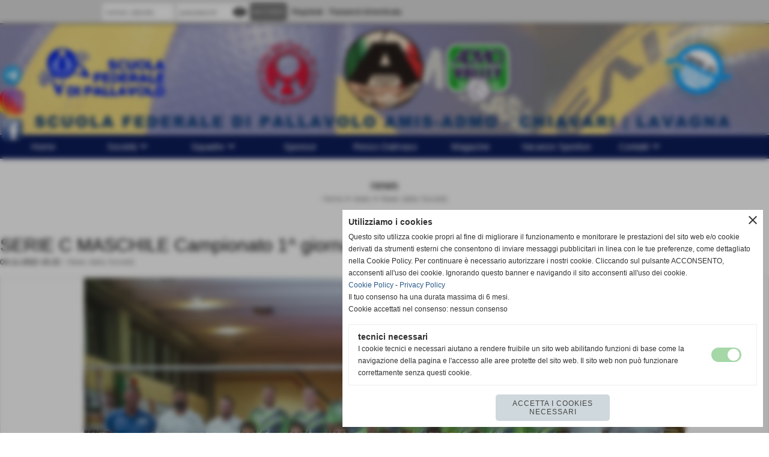

--- FILE ---
content_type: text/html; charset=UTF-8
request_url: https://www.amis-admo.it/serie-c-maschile-campionato-1-giornata.htm
body_size: 7764
content:
<!-- T. scheda: 0.002 -->
<!-- T. newsscheda: 0.033 -->
<!DOCTYPE html>
<html lang="it">
<head>
<title>SERIE C MASCHILE Campionato 1^ giornata</title>
<meta charset="utf-8">
<meta name="description" content="COLOMBO GENOVA-ADMO VOLLEY 0-3 (17-25; 18-25; 22-25)ADMO VOLLEY: Materno 7, Rissetto 8, Assalino G. 7, Rossi 12, Assalino A. 14, Salvadori 5, Garibaldi">
<meta name="keywords" content="SERIE C MASCHILE Campionato 1^ giornata">
<link rel="canonical" href="https://www.amis-admo.it/serie-c-maschile-campionato-1-giornata.htm"><meta http-equiv="Content-Security-Policy" content="upgrade-insecure-requests">
<meta property="og:author" content="www.amis-admo.it">
<meta property="og:publisher" content="www.sitoper.it">
<meta name="generator" content="www.sitoper.it">
<meta name="robots" content="max-snippet:-1,max-image-preview:standard,max-video-preview:30"><link rel="icon" href="https://www.amis-admo.it/foto/grandi/favicon-1.ico" type="image/x-icon">
<link rel="shortcut icon" href="https://www.amis-admo.it/foto/grandi/favicon-1.ico" type="image/x-icon">
			
<link rel="stylesheet preload" as="style" type="text/css" href="https://www.amis-admo.it/fonts/material-icons/material-icons.css">
<link rel="stylesheet preload" as="style" type="text/css" href="https://www.server155.h725.net/fonts/open-sans/open-sans.css">
<link rel="stylesheet preload" as="style" type="text/css" href="https://www.server155.h725.net/fonts/pontano-sans/pontano-sans.css">
<link rel="stylesheet preload" as="style" type="text/css" href="https://www.server155.h725.net/fonts/roboto/roboto.css">
	
<link href="https://www.amis-admo.it/css_personali/cachestile_larga1_1365.css" rel="stylesheet" type="text/css" media="all">
<meta name="viewport" content="width=device-width, initial-scale=1.0">
<meta name="format-detection" content="telephone=no">
<script src="https://www.amis-admo.it/js/jquery.js"></script>
<script src="https://www.amis-admo.it/js/datatimepicker/jquery.ui.timepicker.js?v=0.3.2" defer></script>
<link href="https://www.amis-admo.it/js/datatimepicker/jquery.ui.timepicker.css?v=0.3.2" rel="stylesheet" type="text/css"/>
<script src="https://www.amis-admo.it/js/jquery.ui.core.js"></script>
<script src="https://www.amis-admo.it/js/datatimepicker/jquery.ui.datepicker.js" defer></script>
<script src="https://www.amis-admo.it/js/datatimepicker/jquery.ui.timepicker-it.js" defer></script>
<script src="https://www.amis-admo.it/js/datatimepicker/jquery.ui.datepicker-it.js" defer></script>
<link rel="stylesheet" href="https://www.amis-admo.it/js/jquery-ui.css">

<script src="https://www.amis-admo.it/js/libvarie.js?lu=23012026085217"></script>
<script src="https://www.amis-admo.it/js/cookie/cookie.php?lu=23012026085217" defer></script>
<script src="https://www.amis-admo.it/js/defer.php?lu=23012026085217" defer></script>
<script src="https://www.amis-admo.it/js/menu.php?lu=23012026085217" defer></script>
<script src="https://www.amis-admo.it/js/carrello.php?lu=23012026085217" defer></script>

<link rel="stylesheet preload" as="style" type="text/css" href="https://www.amis-admo.it/js/slideshow/slideshow_css.php?lu=23012026085217">
<script src="https://www.amis-admo.it/js/slideshow/slideshow_js.php?lu=23012026085217" defer></script>

<link rel="stylesheet preload" as="style" type="text/css" href="https://www.amis-admo.it/js/slideshow2.0/slideshow_css.php?lu=23012026085217">
<script src="https://www.amis-admo.it/js/slideshow2.0/slideshow_js.php?lu=23012026085217" defer></script>

<link rel="stylesheet preload" as="style" type="text/css" href="https://www.amis-admo.it/js/calendario/calendario.css?lu=23012026085217">
<script src="https://www.amis-admo.it/js/calendario/calendario.js?lu=23012026085217" defer></script>

<link rel="stylesheet preload" as="style" type="text/css" href="https://www.amis-admo.it/js/boxscorrimento/boxscorrimento_css.php">
<script src="https://www.amis-admo.it/js/boxscorrimento/boxscorrimento_js.php?lu=23012026085217" defer></script>

<link rel="stylesheet preload" as="style" type="text/css" href="https://www.amis-admo.it/lightbox/lightbox_css.php?lu=23012026085217">
<script src="https://www.amis-admo.it/lightbox/lightbox.js?lu=23012026085217" defer></script>

<script src="https://www.amis-admo.it/js/inviaamico/inviaamico.js?lu=23012026085217" defer></script>

<!--Per rendere il sistema dei video di sfondo funzionante anche su explorer NON ELIMINARE LACIARE COSI-->
<!--[if lt IE 9]>
<script>
document.createElement('video');
</script>
<![endif]-->


<!-- NON SONO UN MODELLO -->	<script>
		var $jQCheckCampoAggiuntivo = jQuery.noConflict();
		
		$jQCheckCampoAggiuntivo(document).ready(function (index){
			
			$jQCheckCampoAggiuntivo("form[id^='moduloOrdine']").submit(function(index) {
				
				var selettore=$jQCheckCampoAggiuntivo(this).attr('id');
				var array=selettore.split('moduloOrdine');
				var trovate2=true;
				var patternemail = new RegExp(/^(("[\w-+\s]+")|([\w-+]+(?:\.[\w-+]+)*)|("[\w-+\s]+")([\w-+]+(?:\.[\w-+]+)*))(@((?:[\w-+]+\.)*\w[\w-+]{0,66})\.([a-z]{2,6}(?:\.[a-z]{2})?)$)|(@\[?((25[0-5]\.|2[0-4][\d]\.|1[\d]{2}\.|[\d]{1,2}\.))((25[0-5]|2[0-4][\d]|1[\d]{2}|[\d]{1,2})\.){2}(25[0-5]|2[0-4][\d]|1[\d]{2}|[\d]{1,2})\]?$)/i);
				var patterndate = new RegExp(/(?:0[1-9]|[12][0-9]|3[01])\/(?:0[1-9]|1[0-2])\/(?:19|20\d{2})/);
				
				$jQCheckCampoAggiuntivo("#moduloOrdine"+array[1]+" div[id^='ordinedatoaggiuntivovis_']").each(function (index, value) { 
					
					if(
						(!$jQCheckCampoAggiuntivo(this).find('input').val() || $jQCheckCampoAggiuntivo(this).find('input').val()=='undefined') && 
						(!$jQCheckCampoAggiuntivo(this).find('select').val() || $jQCheckCampoAggiuntivo(this).find('select').val()=='undefined') && 
						(!$jQCheckCampoAggiuntivo(this).find('textarea').val() || $jQCheckCampoAggiuntivo(this).find('textarea').val()=='undefined')
					)
					{
						trovate2=false;
					}
					else
					{
						//controllo i dati inseriti se email o data
						if($jQCheckCampoAggiuntivo(this).find('input').attr("id"))
						{
							var tipocampo = $jQCheckCampoAggiuntivo(this).find('input').attr("id").split('_');
							if(tipocampo[0]=='campoemail') 
							{
								if(!patternemail.test( $jQCheckCampoAggiuntivo(this).find('input').val() ))
								{
									trovate2=false;
								}								
							}
							else if(tipocampo[0]=='campodata')
							{
								if(!patterndate.test( $jQCheckCampoAggiuntivo(this).find('input').val() ))
								{
									trovate2=false;
								}
							}
						}						
					}													
				});
				
				if(!trovate2)
					{
					$jQCheckCampoAggiuntivo("#moduloOrdine"+array[1]+" #avvisocampiaggiuntivicomprasubito"+array[1]).show();
					return false;
					}
				else
					{
					$jQCheckCampoAggiuntivo("#moduloOrdine"+array[1]+" #avvisocampiaggiuntivicomprasubito"+array[1]).hide();
					}
			});
		});
	</script>
	
		
	
<style>

</style>
<!-- foglio stampa -->
<link rel="stylesheet" href="https://www.amis-admo.it/css/stampa.css" media="print"> 

<!-- T. intestazionecss: 0.009 -->
	
<meta property="og:title" content="SERIE C MASCHILE Campionato 1^ giornata" />
<meta property="og:type" content="article" />
<meta property="og:url" content="https://www.amis-admo.it/serie-c-maschile-campionato-1-giornata.htm" />
<meta property="og:description" content="COLOMBO GENOVA-ADMO VOLLEY 0-3 (17-25; 18-25; 22-25)ADMO VOLLEY: Materno 7, Rissetto 8, Assalino G. 7, Rossi 12, Assalino A. 14, Salvadori 5, Garibaldi" />
<!-- img meta: fotosquadraseriec22-233-3.jpg --><!-- 3 -->
<meta property="og:image" content="https://www.amis-admo.it/foto/grandi/fotosquadraseriec22-233-3.jpg" />
<meta name="twitter:image" content="https://www.amis-admo.it/foto/grandi/fotosquadraseriec22-233-3.jpg" />
<meta name="twitter:image:alt" content="" />
<meta property="og:image:type" content="image/jpg" />
<meta property="og:image:width" content="1000" />
<meta property="og:image:height" content="655" />

<meta name="twitter:card" content="summary_large_image">
<meta name="twitter:creator" content="@amis-admo.it" />
<meta name="twitter:site" content="@amis-admo.it">
<meta name="twitter:title" content="SERIE C MASCHILE Campionato 1^ giornata">
<meta name="twitter:description" content="COLOMBO GENOVA-ADMO VOLLEY 0-3 (17-25; 18-25; 22-25)ADMO VOLLEY: Materno 7, Rissetto 8, Assalino G. 7, Rossi 12, Assalino A. 14, Salvadori 5, Garibaldi">
<meta name="twitter:domain" content="www.amis-admo.it"></head>
<body id="news-scheda-1528" class="">
	<a href="#contenuto-main" class="skip-link">Salta al contenuto principale</a>
<!-- inizio oggetti liberi body --><!-- fine oggetti liberi body -->
	<div id="sfondo-sito">
		<div id="data-ora">26 Gennaio 2026</div>
		
	<div id="accessoriofisso01"></div><div id="accessoriofisso02"></div><div id="accessorio-iniziosito"></div>
<div class="box-barra-alta">
	<div class="box-barra-alta-contenuto">
		
	
		<div class="box-barra-alta-autenticazione">							
			<form name="modulo_autenticazione_alto" id="modulo_autenticazione_alto" action="autenticazione.php" method="post">				
				<div class="riga-autenticazione">					
					<label for="username_log" class="nascosto">nome utente</label>
					<input name="username_log" id="username_log" type="text" placeholder="nome utente" autocomplete="username">
				</div>
				<div class="riga-autenticazione" style="position: relative;">
					<label for="password_log" class="nascosto">password</label>
					<input name="password_log" id="password_log" type="password" placeholder="password" autocomplete="current-password"><span class="viewPassword notranslate">visibility</span>
				</div>
				<div class="riga-autenticazione-submit">
					<input name="submit" type="submit" value="accedi" class="bottone bottone-p bottone-submit">
				</div>
				<div class="riga-autenticazione-link">
					<div class="riga-autenticazione-link-registrati"><a href="registrazione.php" class="linkbianco" title="Registrati" rel="nofollow">Registrati</a></div>
						<div class="riga-autenticazione-link-recuperapassword"><a href="password_forgot.php" class="linkbianco" title="Password dimenticata" rel="nofollow">Password dimenticata</a></div>
					<div class="riga-autenticazione-link-clear"></div>
				</div>		
				<div class="riga-autenticazione-clear"></div>
			</form>
		</div>
		
		
		
		
		
		
	</div>	
</div>
<aside>
    <div id="social-contenitore"> 
        <ul>
            <li class="social-pulsante"><a href="https://t.me/amisadmovolley" title="Canale Ufficiale AMIS-ADMO - Telegram" target="_blank" rel="nofollow"><img src="/foto/grandi/telegram-40px-.png" alt="Canale Ufficiale AMIS-ADMO - Telegram"></a></li>
            <li class="social-pulsante"><a href="http://www.instagram.com/amisadmovolley_official/" title="Canale Ufficiale AMIS-ADMO - Instagram" target="_blank" rel="nofollow"><img src="/foto/grandi/instagram-icon-40px.png" alt="Canale Ufficiale AMIS-ADMO - Instagram"></a></li>
            <li class="social-pulsante"><a href="http://www.facebook.com/AMISADMOPALLAVOLO/" title="Pagina Ufficiale AMIS-ADMO - Facebook" target="_blank" rel="nofollow"><img src="/foto/grandi/facebook-40px.png" alt="Pagina Ufficiale AMIS-ADMO - Facebook"></a></li>
        </ul> 
    </div>
</aside>
	<header id="testa" role="banner">
	    <div id="testa-interna"><!-- inizio oggetti liberi testa -->
<!-- fine oggetti liberi testa --><!-- no cache -->
<div class="box-generico ridotto "  id="box39">    
    <div class="boxContenuto">
		<div class="tab01 tab-nudo"><div class="contenitore-tab02">
			<div class="tab02 tab-nudo"><div class="tab02-area-foto"><div class="immagine align-center"><img src="/foto/grandi/sfondo-int-02.jpg" sizes="(min-width: 2480px) 2480px, 100vw" srcset="/foto/grandi/sfondo-int-02.jpg 2480w" alt="" width="2480" height="354">
				<input name="w_immagine_box" id="w_immagine_box_spec_39_1" type="hidden" value="2480">
				<input name="h_immagine_box" id="h_immagine_box_spec_39_1" type="hidden" value="354">
				</div></div>
				</div></div>
		</div>  
    	</div>
</div><!-- T. box 39: 0.002 --><!-- no cache --><!-- menu: 1 | eredita: no | chi eredita:  | tipo: orizzontale -->
	<div id="ancora-menu-orizzontale1-40"></div>
	<nav class="menu-orizzontale" id="menu-orizzontale1-40" style="z-index: 99" data-tipoMenu="orizzontale">
		<div class="menu-orizzontale-riga">
			<ul><li class="menu-orizzontale-tasto">
	<a href="https://www.amis-admo.it/" title="Home" data-urlPulsante="" data-moduloPulsante="homepage">Home</a>
</li><li class="menu-orizzontale-tasto">
	<a href="la-societa.htm" title="la societa" data-hatendina="true" data-urlPulsante="pagine.php?pagina=9" data-moduloPulsante="pagine_aggiuntive">Società</a><span class="menu-orizzontale-tasto-aprichiudi notranslate">keyboard_arrow_down</span>
					<div class="menu-orizzontale-tendina">
						<div class="menu-orizzontale-tendina-tasto">
							<a href="https://www.amis-admo.it/la-nostra-storia.htm" title="la nostra storia" data-urlPulsante="la-nostra-storia.htm" data-moduloPulsante="pagine_aggiuntive">la nostra storia</a>
						</div>
						<div class="menu-orizzontale-tendina-tasto">
							<a href="dirigenti.htm" title="dirigenti" data-urlPulsante="categorie.php?modulo_attuale=dirigenti" data-moduloPulsante="dirigenti">dirigenti</a>
						</div>
						<div class="menu-orizzontale-tendina-tasto">
							<a href="staff-tecnico-1.htm" title="staff tecnico" data-urlPulsante="categorie.php?modulo_attuale=staff_tecnico" data-moduloPulsante="staff_tecnico">staff tecnico</a>
						</div>
						<div class="menu-orizzontale-tendina-tasto">
							<a href="https://www.amis-admo.it/SCUOLA-DI-PALLAVOLO-FEDERALE.htm" title="SCUOLA DI PALLAVOLO FEDERALE" data-urlPulsante="SCUOLA-DI-PALLAVOLO-FEDERALE.htm" data-moduloPulsante="pagine_aggiuntive">scuola federale</a>
						</div>
						<div class="menu-orizzontale-tendina-tasto">
							<a href="https://www.amis-admo.it/file/amis-admo-carta-etica-2020.pdf" title="carta etica" data-urlPulsante="file/amis-admo-carta-etica-2020.pdf" data-moduloPulsante="">carta etica</a>
						</div>
						<div class="menu-orizzontale-tendina-tasto">
							<a href="https://www.amis-admo.it/contatti.htm" title="contatti" data-urlPulsante="contatti.htm" data-moduloPulsante="pagine_aggiuntive">contatti</a>
						</div>
						<div class="menu-orizzontale-tendina-tasto">
							<a href="https://www.amis-admo.it/categorie.php?categoria=28" title="i campi di gioco" data-urlPulsante="categorie.php?categoria=28" data-moduloPulsante="campi_di_gioco">i campi di gioco</a>
						</div>
						<div class="menu-orizzontale-tendina-tasto">
							<a href="https://www.amis-admo.it/dove-siamo.htm" title="dove siamo" data-urlPulsante="dove-siamo.htm" data-moduloPulsante="pagine_aggiuntive">dove siamo</a>
						</div>
					</div>
</li><li class="menu-orizzontale-tasto">
	<a href="javascript:void(0)" style="pointer-events: none; cursor: default;" title="Squadre" data-hatendina="true" data-urlPulsante="javascript:void(0)" data-moduloPulsante="">Squadre</a><span class="menu-orizzontale-tasto-aprichiudi notranslate">keyboard_arrow_down</span>
					<div class="menu-orizzontale-tendina">
						<div class="menu-orizzontale-tendina-tasto">
							<a href="https://www.amis-admo.it/Settore-Maschile.htm" title="Settore Maschile" data-urlPulsante="Settore-Maschile.htm" data-moduloPulsante="squadre">Settore Maschile</a>
						</div>
						<div class="menu-orizzontale-tendina-tasto">
							<a href="https://www.amis-admo.it/Settore-Femminile-1.htm" title="Settore Femminile" data-urlPulsante="Settore-Femminile-1.htm" data-moduloPulsante="squadre">Settore Femminile</a>
						</div>
						<div class="menu-orizzontale-tendina-tasto">
							<a href="https://www.amis-admo.it/Settore-Promozione.htm" title="Settore Promozione" data-urlPulsante="Settore-Promozione.htm" data-moduloPulsante="squadre">Settore Promozione</a>
						</div>
					</div>
</li><li class="menu-orizzontale-tasto">
	<a href="gli-sponsor.htm" title="gli sponsor" data-urlPulsante="categorie.php?modulo_attuale=sponsor" data-moduloPulsante="sponsor">Sponsor</a>
</li><li class="menu-orizzontale-tasto">
	<a href="RENZO-DALMASO.htm" title="RENZO DALMASO" data-urlPulsante="pagine.php?pagina=6" data-moduloPulsante="pagine_aggiuntive">Renzo Dalmaso</a>
</li><li class="menu-orizzontale-tasto">
	<a href="magazine-volleynews.htm" title="Magazine - VolleyNews" data-urlPulsante="categorie.php?categoria=9" data-moduloPulsante="documenti">Magazine</a>
</li><li class="menu-orizzontale-tasto">
	<a href="STAGE-ESTIVO.htm" title="STAGE ESTIVO" data-urlPulsante="pagine.php?pagina=1" data-moduloPulsante="pagine_aggiuntive">Vacanze Sportive</a>
</li><li class="menu-orizzontale-tasto">
	<a href="https://www.amis-admo.it/contatti.htm" title="contatti" data-hatendina="true" data-urlPulsante="contatti.htm" data-moduloPulsante="pagine_aggiuntive">Contatti</a><span class="menu-orizzontale-tasto-aprichiudi notranslate">keyboard_arrow_down</span>
					<div class="menu-orizzontale-tendina">
						<div class="menu-orizzontale-tendina-tasto">
							<a href="https://www.amis-admo.it/categorie.php?categoria=13" title="Link" data-urlPulsante="categorie.php?categoria=13" data-moduloPulsante="links">Link</a>
						</div>
					</div>
</li>
	        		<li class="menu-orizzontale-tasto"></li>
				</ul>
			</div>
		</nav><!-- T. menu 40 parziale1: 0.000 | parziale2: 0.004 --><!-- T. menu 40: 0.004 -->		
	    <!-- CHIUSURA DI testa-interna -->
		</div>
	<!-- CHIUSURA DI testa -->
	</header>
	
	<div id="accessorio-iniziocontenuti"></div>		<div id="corpo-contenitore">
			<div id="corpo-contenuto-paginainterna">
								<div id="contenuti" class="news-scheda scheda">
				
				<main class="pag00" id="contenuto-main" role="main">
										<div class="pag00-testa">
								<div class="titolo">news</div><div class="sottotitolo"><span class="nascosto">percorso: </span><a href="https://www.amis-admo.it/" title="torna a Home">Home</a> &gt; <a href="news.htm" title="torna a news">news</a> &gt; <a href="Societa.htm" title="torna a News dalla Societ&agrave;">News dalla Societ&agrave;</a></div>					</div> 
											<div class="pag00-corpo">
																
								<!-- pag01 - contenuti -->
								<article class="pag01">
									
								<header class="pag01-testa"><div class="titolo"><h1>SERIE C MASCHILE Campionato 1^ giornata</h1></div><div class="sottotitolo"><span class="sottotitolo-data">04-11-2022 15:22</span><span class="sottotitolo-categorie"> - <span class="categorianome"><a href="Societa.htm" title="News dalla Societ&agrave;">News dalla Societ&agrave;</a></span></span></div>
								</header>									<div class="pag01-corpo">
											<div class="immagine grande scheda-immagine-sopra" ><div class="galleria-foto">
<div class="lb-galleriafotografica">    
 
        <label for="imagefotogallery1528-1" title="zoom">
            <img src="foto/grandi/fotosquadraseriec22-233-3.jpg" width="" height="" alt="" class="fotodazoomare" title="">
			<input type="hidden" id="datifotogallery1528-1" data-pathfoto="foto/grandi/fotosquadraseriec22-233-3.jpg" data-didascalia="" data-srcset="" data-sizes="" data-width="" data-height="" data-alt="" data-title="">
        </label>
			<input type="hidden" id="lb-maxelementfotogallery1528" data-maxelement="1">
	        <div class="lb-overlay" id="overlayimagefotogallery1528">	
	            <label for="lb-closefotogallery1528">
	                <span class="lb-close">X CLOSE</span>					
					<span class="lb-contenitoreimmagine">					
	    	     		<img src="" srcset="" sizes="" width="" height="" alt="" title="" />
	    				 
	                    <label for="imagefotogallery1528" title="<< precedente" class="lb-thumbimg">
	                        <span class="lb-prev"><span class="material-icons notranslate">keyboard_arrow_left</span></span>
	                    </label> 
	                    <label for="imagefotogallery1528" title="successivo >>" class="lb-thumbimg">
	                        <span class="lb-next"><span class="material-icons notranslate">keyboard_arrow_right</span></span>
	                    </label>	
					</span>    				
					<span class="lb-didascalia"></span>				
	            </label>            
	        </div>    
<input type="radio" name="lb-galleryfotogallery1528" id="lb-closefotogallery1528">
</div>  
</div></div><div class="testo">COLOMBO GENOVA-ADMO VOLLEY 0-3 <div>(17-25; 18-25; 22-25)<BR><BR>ADMO VOLLEY: Materno 7, Rissetto 8, Assalino G. 7, Rossi 12, Assalino A. 14, Salvadori 5, Garibaldi Libero, Pianigiani, Giglio, Donatini 1, Solari, Magliacane 1, Ciuffarella, Munoz Libero. <BR><BR>Esordio positivo per la Serie C Maschile nella prima giornata di Campionato in trasferta a Genova. Contro una agguerrita Colombo i ragazzi riescono a far valere i valori in campo e portano a casa i primi 3 punti. In avvio Cremisio schiera Materno in regia con Rossi in diagonale, Alessandro Assalino e Rissetto schiacciatori, Salvadori e Giovanni Assalino al centro con Garibaldi Libero. Trascinati da Rossi e Ale Assalino ben gestiti da Materno i ragazzi si portano avanti e conducono con facilit&agrave; il set sino al 25-17. Buoni ingressi di Pianigiani e Donatini. Secondo parziale sulla scia del primo con questa volta Rissetto protagonista. Molto buono il livello della ricezione che permette all&rsquo;Admo Volley un gioco fluido e veloce. Entra Munoz a rilevare Garibaldi nel ruolo di Libero. Terzo parziale pi&ugrave; combattuto con la Colombo ad inseguire protagonista di un buon recupero nel finale. Prestazione super in ricezione per il nostro giovane Mirko Solari subentrato a Rissetto. <BR>Finisce 3-0 davanti ad un bel pubblico ed ora ci si appresta all&rsquo;esordio casalingo contro Alassio in programma per domenica 6 novembre alle ore 19.00 al Parco Tigullio.</div></div><div class="link-accessori">
<span class="nascosto">[</span><span title="condividi su Facebook" onclick="shareFacebook('https://www.amis-admo.it/serie-c-maschile-campionato-1-giornata.htm','SERIE+C+MASCHILE+Campionato+1%5E+giornata');" style="cursor: pointer;"><img src="/img/share-facebook.png" alt="icona di Facebook"></span><span class="nascosto">]</span> 
<span class="nascosto">[</span><span title="condividi su Twitter" onclick="shareTwitter('https://www.amis-admo.it/serie-c-maschile-campionato-1-giornata.htm','SERIE+C+MASCHILE+Campionato+1%5E+giornata');" style="cursor: pointer;"><img src="/img/share-x.png" alt="icona di Twitter"></span><span class="nascosto">]</span> </div>									</div> 	
																	</article>
								<!-- FINE pag01 - contenuti -->								
								<div class="box-paginazione">
												<div class="float-left" style="width: 33%"><a href="under-16-femminile-viola-vola.htm" title="scheda precedente: UNDER 16 FEMMINILE - VIOLA VOLA">&lt;&lt; precedente</a></div>
										  <div class="float-left visibilita-solo-pc align-center" style="width: 33%">&nbsp;
										  </div>
										  <div class="float-right align-right" style="width: 33%"><a href="serie-c-femminile-3giornata-campionato.htm" title="scheda successiva: SERIE C FEMMINILE 3^giornata Campionato">successivo >></a></div><div class="clear-left clear-right"></div></div>					</div>					
				    				</main>	
		    <!-- FINE ZONA DEI CONTENUTI -->
		    </div>
		        
			<div class="cancellatore-corpo"></div>
		</div>
	</div>
	<hr>
	<div id="accessorio-finecontenuti"></div>
<!-- T. schedatemplate: 0.029 -->
<footer id="piede-contenitore" role="contentinfo">
	<!-- inizio oggetti liberi piede -->
<!-- fine oggetti liberi piede -->	
	<div id="piede-contenuto">		
		<!-- no cache -->
<div class="box-dati-azienda largo "  id="box37">    
    <div class="boxContenuto">
		<div class="tab01 tab-nudo">
				<div class="tab02 tab-nudo">
					<div class="tab02-corpo">
						
			<div class="descrizione">
				<div style="text-align: center;"><div style=""><div style="font-family: Arial, Helvetica, sans-serif;"><img src="https://www.amis-admo.it/foto/grandi/logo_amis-admo-png-1.png" width="100" style="max-width: 100%;"/></div><div style="font-family: Arial, Helvetica, sans-serif;"><strong style="color: rgb(255, 255, 255); font-size: 12px;">Associazione Sportiva Dilettantistica </strong></div><div style="font-family: Arial, Helvetica, sans-serif;"><strong><span style="color: rgb(255, 255, 255); font-size: 12px;">VBC AMIS - ADMO VOLL</span><span style="color: rgb(255, 255, 255); font-size: 12px;">EY</span></strong><BR><div style="font-size: 12px;"><font color="#ffffff">Chiavari-Lavagna (Genova)</font></div><div style="font-size: 12px;"><font color="#ffffff">C.F 91031920100 - 01406750990<BR>e-mail <a href="mailto:segreteria@amis-admo.it" title="segreteria@amis-admo.it" style="">segreteria@amis-admo.it</a></font></div></div></div></div>
			</div>
					</div>
				</div>
		</div>  
    	</div>
</div><!-- T. box 37: 0.001 -->		
	</div>
</footer>
		<!-- T. piede: 0.002 -->

<div id="firma" role="region" aria-label="Crediti del sito">
	<a href="https://www.sitoper.it" title="Creazione siti web">Realizzazione siti web www.sitoper.it</a>
</div><div id="windows_confirm_delete">
    <div id="windows_confirm_delete_label"></div>    
    <div id="windows_confirm_delete_button"></div>
</div>
<button type="button" id="tornasu" class="tornasu" aria-label="Torna all'inizio">
  <img src="/img/torna-su.png" alt="" aria-hidden="true" role="presentation">
</button>
	<aside id="risoluzioneschermo" style="display: none;">
	<span id="risoluzionedimensione"> × </span><span id="detectmobile">no</span><span id="stilemobileattivo">mobilesi</span> - DetectMobile: no (stile mobile: mobilesi && session windowwidth: )</aside>
<aside id="linguabrowsersitoweb" style="display: none;">
	<div id="linguabrowser"></div>
	<div id="linguasitoweb"></div>
</aside>
	<!--
-->
<div id="area-cookie2021-promemoria" title="Apri impostazioni cookies" role="button" tabindex="0" aria-haspopup="dialog" aria-controls="area-cookie2021" aria-label="Apri impostazioni cookies"><span class="material-icons notranslate" aria-hidden="true">cookie</span></div>
<div id="area-cookie2021-sfondo" style="display: none;" aria-hidden="true"></div>
<div id="area-cookie2021" style="display: none;" role="dialog" aria-modal="true" aria-labelledby="cookie2021-title" aria-describedby="cookie2021-desc">
	<span id="area-cookie2021-chiudi" class="material-icons notranslate" title="Chiudi il banner e accetta i cookies necessari" role="button" tabindex="0" aria-label="Chiudi il banner e accetta i cookies necessari">close</span>
	<div class="area-cookie2021-contenuto">	
		<div class="area-cookie2021-contenuto-titolo" id="cookie2021-title">Utilizziamo i cookies</div>		
		<div class="area-cookie2021-contenuto-info" id="cookie2021-desc">
			<div>Questo sito utilizza cookie propri al fine di migliorare il funzionamento e monitorare le prestazioni del sito web e/o cookie derivati da strumenti esterni che consentono di inviare messaggi pubblicitari in linea con le tue preferenze, come dettagliato nella Cookie Policy. Per continuare è necessario autorizzare i nostri cookie. Cliccando sul pulsante ACCONSENTO, acconsenti all&apos;uso dei cookie. Ignorando questo banner e navigando il sito acconsenti all&apos;uso dei cookie.</div>
			<div><a href="Informativa-sui-cookies.htm" title="Cookie Policy" rel="nofollow">Cookie Policy</a> - <a href="Informativa-privacy.htm" title="Privacy Policy" rel="nofollow">Privacy Policy</a></div>
			<div id="statoconsensocookiebanner">Il tuo consenso ha una durata massima di 6 mesi.<BR>Cookie accettati nel consenso: nessun consenso<BR></div>
		</div>		
		<div class="area-cookie2021-contenuto-dettagli">
			<div class="area-cookie2021-contenuto-dettagli-cookie" style="display: block;">					
				<div class="area-cookie2021-contenuto-dettagli-cookie-blocco">
					<div class="area-cookie2021-contenuto-dettagli-cookie-blocco-info">
						<div class="area-cookie2021-contenuto-dettagli-cookie-blocco-nome" id="nome_necessary">
							tecnici necessari
						</div>
						<div class="area-cookie2021-contenuto-dettagli-cookie-blocco-descrizione" id="desc_necessary">
							I cookie tecnici e necessari aiutano a rendere fruibile un sito web abilitando funzioni di base come la navigazione della pagina e l'accesso alle aree protette del sito web. Il sito web non può funzionare correttamente senza questi cookie.
						</div>
					</div>
					<div class="area-cookie2021-contenuto-dettagli-cookie-blocco-consenso" aria-disabled="true" role="presentation" aria-hidden="true">
						<input type="checkbox" id="label_consensocookienecessary" aria-describedby="nome_necessary desc_necessary" aria-label="tecnici necessari (non modificabile)" disabled checked>
						<label for="label_consensocookienecessary" class="interruttore sbiadito" title="tecnici necessari">
							<span class="nascosto">tecnici necessari (non modificabile)</span>
							<span class="interruttoreslider round disabilitato" aria-hidden="true"></span>
						</label>						
					</div>
				</div>	
			</div>		
		</div>		
		<div class="area-cookie2021-contenuto-pulsanti">
			<div id="area-cookie2021-necessari" class="bottone bottone-p bottone-cookie2021" title="Accetta i cookies necessari" role="button" tabindex="0" aria-label="Accetta i cookies necessari">Accetta i cookies necessari</div>
		</div>
	</div>	
</div></div>
<div id="accessorio-finepiede"></div>
<!-- 51t0p3r-51am0-1-p1u-b3ll1 | /serie-c-maschile-campionato-1-giornata.htm | /scheda.php?par=serie-c-maschile-campionato-1-giornata | news_scheda.php?idnews=1528 | 81.4.100.31 | OK-TESTONE | 0.069 | PHP 7.2.24 -->
	<input type="hidden" id="requestUriDoveSono" name="requestUriDoveSono" value="serie-c-maschile-campionato-1-giornata.htm">
	<input type="hidden" id="phpSelfDoveSono" name="phpSelfDoveSono" value="scheda.php">
	<input type="hidden" id="phpSelfDoveSono2" name="phpSelfDoveSono2" value="news_scheda.php">
	<input type="hidden" id="queryStringDoveSono" name="queryStringDoveSono" value="par=serie-c-maschile-campionato-1-giornata">
	<input type="hidden" id="queryStringDoveSono2" name="queryStringDoveSono2" value="idnews=1528">
	<input type="hidden" id="moduloDoveSono" name="moduloDoveSono" value="news">
	<input type="hidden" id="array_menu_dedicato_dipendedasezione" name="array_menu_dedicato_dipendedasezione" value=""></body>
</html>
<!--FINEA-->
<!--FINEB-->